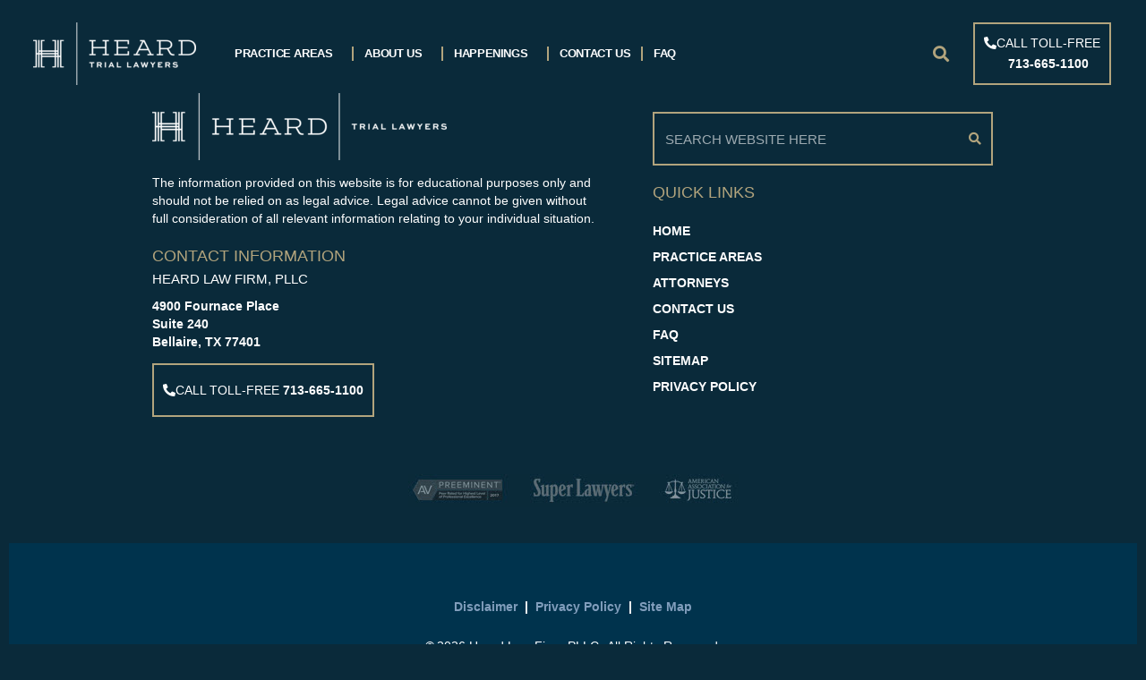

--- FILE ---
content_type: text/css; charset=UTF-8
request_url: https://heardlawfirm.com/wp-content/uploads/elementor/css/post-6.css?ver=1764753329
body_size: 577
content:
.elementor-kit-6{--e-global-color-primary:#6EC1E4;--e-global-color-secondary:#54595F;--e-global-color-text:#7A7A7A;--e-global-color-accent:#61CE70;--e-global-color-25e42dd:#32647E;--e-global-color-805327b:#B2A47D;--e-global-color-6674f4c:#0A2A3A;--e-global-color-86e2840:#FFFFFF;--e-global-color-c4386d7:#A0926D;--e-global-typography-primary-font-family:"Roboto";--e-global-typography-primary-font-weight:600;--e-global-typography-secondary-font-family:"Roboto Slab";--e-global-typography-secondary-font-weight:400;--e-global-typography-text-font-family:"Roboto";--e-global-typography-text-font-weight:400;--e-global-typography-accent-font-family:"Roboto";--e-global-typography-accent-font-weight:500;background-color:var( --e-global-color-6674f4c );color:#555555;font-family:"Open Sans", Sans-serif;font-size:14px;font-weight:400;line-height:20px;}.elementor-kit-6 button,.elementor-kit-6 input[type="button"],.elementor-kit-6 input[type="submit"],.elementor-kit-6 .elementor-button{background-color:var( --e-global-color-805327b );font-family:"Open Sans", Sans-serif;font-size:14px;font-weight:700;text-transform:uppercase;line-height:56px;color:var( --e-global-color-86e2840 );border-radius:0px 0px 0px 0px;padding:0px 10px 0px 10px;}.elementor-kit-6 button:hover,.elementor-kit-6 button:focus,.elementor-kit-6 input[type="button"]:hover,.elementor-kit-6 input[type="button"]:focus,.elementor-kit-6 input[type="submit"]:hover,.elementor-kit-6 input[type="submit"]:focus,.elementor-kit-6 .elementor-button:hover,.elementor-kit-6 .elementor-button:focus{background-color:var( --e-global-color-c4386d7 );color:var( --e-global-color-86e2840 );}.elementor-kit-6 e-page-transition{background-color:#FFBC7D;}.elementor-kit-6 a{color:#819EBC;}.elementor-kit-6 a:hover{color:var( --e-global-color-805327b );}.elementor-kit-6 h1{color:var( --e-global-color-86e2840 );font-family:"Montserrat", Sans-serif;font-size:40px;font-weight:400;text-transform:uppercase;line-height:48px;}.elementor-kit-6 h2{color:var( --e-global-color-25e42dd );font-family:"Montserrat", Sans-serif;font-size:30px;font-weight:500;text-transform:uppercase;line-height:30px;}.elementor-kit-6 h3{color:var( --e-global-color-805327b );font-family:"Montserrat", Sans-serif;font-size:18px;font-weight:400;text-transform:uppercase;line-height:20px;}.elementor-kit-6 h4{color:#B2A47D;font-family:"Montserrat", Sans-serif;font-size:15px;font-weight:400;text-transform:uppercase;line-height:21px;}.elementor-kit-6 h5{color:var( --e-global-color-805327b );font-family:"Montserrat", Sans-serif;font-size:15px;font-weight:400;text-transform:uppercase;line-height:21px;}.elementor-kit-6 h6{color:var( --e-global-color-805327b );font-family:"Montserrat", Sans-serif;font-size:15px;font-weight:400;text-transform:uppercase;line-height:21px;}.elementor-section.elementor-section-boxed > .elementor-container{max-width:1280px;}.e-con{--container-max-width:1280px;}.elementor-widget:not(:last-child){margin-block-end:20px;}.elementor-element{--widgets-spacing:20px 20px;--widgets-spacing-row:20px;--widgets-spacing-column:20px;}{}h1.entry-title{display:var(--page-title-display);}.site-header .site-branding{flex-direction:column;align-items:stretch;}.site-header{padding-inline-end:0px;padding-inline-start:0px;}.site-footer .site-branding{flex-direction:column;align-items:stretch;}@media(max-width:1024px){.elementor-kit-6 h1{font-size:32px;line-height:38px;}.elementor-kit-6 h2{font-size:22px;line-height:22px;}.elementor-kit-6 h3{font-size:18px;line-height:20px;}.elementor-kit-6 h4{font-size:15px;line-height:21px;}.elementor-kit-6 h5{font-size:15px;line-height:21px;}.elementor-kit-6 h6{font-size:15px;line-height:21px;}.elementor-section.elementor-section-boxed > .elementor-container{max-width:1024px;}.e-con{--container-max-width:1024px;}}@media(max-width:767px){.elementor-kit-6 h1{font-size:24px;line-height:29px;}.elementor-kit-6 h2{font-size:22px;line-height:22px;}.elementor-kit-6 h3{font-size:18px;line-height:20px;}.elementor-kit-6 h4{font-size:15px;line-height:18px;}.elementor-kit-6 h5{font-size:15px;line-height:10px;}.elementor-kit-6 h6{font-size:15px;line-height:10px;}.elementor-section.elementor-section-boxed > .elementor-container{max-width:767px;}.e-con{--container-max-width:767px;}}

--- FILE ---
content_type: text/css; charset=UTF-8
request_url: https://heardlawfirm.com/wp-content/uploads/elementor/css/post-191.css?ver=1764753329
body_size: 1028
content:
.elementor-191 .elementor-element.elementor-element-4ab3ef3 > .elementor-container > .elementor-column > .elementor-widget-wrap{align-content:center;align-items:center;}.she-header-transparent-yes{position:absolute;}.elementor-191 .elementor-element.elementor-element-4ab3ef3{border-style:solid;border-width:15px 0px 0px 0px;border-color:var( --e-global-color-6674f4c );padding:0px 15px 0px 15px;}.elementor-bc-flex-widget .elementor-191 .elementor-element.elementor-element-9e1043d.elementor-column .elementor-widget-wrap{align-items:center;}.elementor-191 .elementor-element.elementor-element-9e1043d.elementor-column.elementor-element[data-element_type="column"] > .elementor-widget-wrap.elementor-element-populated{align-content:center;align-items:center;}.elementor-191 .elementor-element.elementor-element-e343ee1 .elementor-nav-menu .elementor-item{font-family:"Open Sans", Sans-serif;font-size:13px;font-weight:600;text-transform:uppercase;letter-spacing:-0.4px;}.elementor-191 .elementor-element.elementor-element-e343ee1 .elementor-nav-menu--main .elementor-item{color:#FFFFFF;fill:#FFFFFF;padding-left:12px;padding-right:12px;}.elementor-191 .elementor-element.elementor-element-e343ee1 .elementor-nav-menu--main .elementor-item:hover,
					.elementor-191 .elementor-element.elementor-element-e343ee1 .elementor-nav-menu--main .elementor-item.elementor-item-active,
					.elementor-191 .elementor-element.elementor-element-e343ee1 .elementor-nav-menu--main .elementor-item.highlighted,
					.elementor-191 .elementor-element.elementor-element-e343ee1 .elementor-nav-menu--main .elementor-item:focus{color:var( --e-global-color-c4386d7 );fill:var( --e-global-color-c4386d7 );}.elementor-191 .elementor-element.elementor-element-e343ee1 .elementor-nav-menu--main .elementor-item.elementor-item-active{color:var( --e-global-color-805327b );}.elementor-191 .elementor-element.elementor-element-e343ee1{--e-nav-menu-divider-content:"";--e-nav-menu-divider-style:solid;--e-nav-menu-divider-color:var( --e-global-color-805327b );}.elementor-191 .elementor-element.elementor-element-e343ee1 .elementor-nav-menu--dropdown a, .elementor-191 .elementor-element.elementor-element-e343ee1 .elementor-menu-toggle{color:#FFFFFF;fill:#FFFFFF;}.elementor-191 .elementor-element.elementor-element-e343ee1 .elementor-nav-menu--dropdown{background-color:var( --e-global-color-6674f4c );}.elementor-191 .elementor-element.elementor-element-e343ee1 .elementor-nav-menu--dropdown a:hover,
					.elementor-191 .elementor-element.elementor-element-e343ee1 .elementor-nav-menu--dropdown a:focus,
					.elementor-191 .elementor-element.elementor-element-e343ee1 .elementor-nav-menu--dropdown a.elementor-item-active,
					.elementor-191 .elementor-element.elementor-element-e343ee1 .elementor-nav-menu--dropdown a.highlighted,
					.elementor-191 .elementor-element.elementor-element-e343ee1 .elementor-menu-toggle:hover,
					.elementor-191 .elementor-element.elementor-element-e343ee1 .elementor-menu-toggle:focus{color:#FFFFFF;}.elementor-191 .elementor-element.elementor-element-e343ee1 .elementor-nav-menu--dropdown a:hover,
					.elementor-191 .elementor-element.elementor-element-e343ee1 .elementor-nav-menu--dropdown a:focus,
					.elementor-191 .elementor-element.elementor-element-e343ee1 .elementor-nav-menu--dropdown a.elementor-item-active,
					.elementor-191 .elementor-element.elementor-element-e343ee1 .elementor-nav-menu--dropdown a.highlighted{background-color:var( --e-global-color-c4386d7 );}.elementor-191 .elementor-element.elementor-element-e343ee1 .elementor-nav-menu--dropdown a.elementor-item-active{color:#FFFFFF;background-color:var( --e-global-color-805327b );}.elementor-191 .elementor-element.elementor-element-e343ee1 .elementor-nav-menu--dropdown .elementor-item, .elementor-191 .elementor-element.elementor-element-e343ee1 .elementor-nav-menu--dropdown  .elementor-sub-item{font-family:"Open Sans", Sans-serif;font-size:14px;font-weight:600;text-transform:uppercase;letter-spacing:-0.4px;}.elementor-191 .elementor-element.elementor-element-e343ee1 .elementor-nav-menu--main .elementor-nav-menu--dropdown, .elementor-191 .elementor-element.elementor-element-e343ee1 .elementor-nav-menu__container.elementor-nav-menu--dropdown{box-shadow:0px 0px 10px 0px rgba(0,0,0,0.5);}.elementor-191 .elementor-element.elementor-element-e343ee1 .elementor-nav-menu--dropdown a{padding-top:6px;padding-bottom:6px;}.elementor-191 .elementor-element.elementor-element-0b97366 .elementor-search-form{text-align:right;}.elementor-191 .elementor-element.elementor-element-0b97366 .elementor-search-form__toggle{--e-search-form-toggle-size:33px;--e-search-form-toggle-color:var( --e-global-color-805327b );--e-search-form-toggle-background-color:#02010100;}.elementor-191 .elementor-element.elementor-element-0b97366:not(.elementor-search-form--skin-full_screen) .elementor-search-form__container{border-radius:3px;}.elementor-191 .elementor-element.elementor-element-0b97366.elementor-search-form--skin-full_screen input[type="search"].elementor-search-form__input{border-radius:3px;}.elementor-191 .elementor-element.elementor-element-0a4ebb8 .elementor-button{background-color:#FFFFFF00;font-weight:400;line-height:1.7em;fill:var( --e-global-color-86e2840 );color:var( --e-global-color-86e2840 );border-style:solid;border-width:2px 2px 2px 2px;border-color:var( --e-global-color-805327b );padding:10px 10px 10px 10px;}.elementor-191 .elementor-element.elementor-element-0a4ebb8 .elementor-button:hover, .elementor-191 .elementor-element.elementor-element-0a4ebb8 .elementor-button:focus{background-color:var( --e-global-color-805327b );color:var( --e-global-color-86e2840 );}.elementor-191 .elementor-element.elementor-element-0a4ebb8 .elementor-button-content-wrapper{flex-direction:row;}.elementor-191 .elementor-element.elementor-element-0a4ebb8 .elementor-button .elementor-button-content-wrapper{gap:10px;}.elementor-191 .elementor-element.elementor-element-0a4ebb8 .elementor-button:hover svg, .elementor-191 .elementor-element.elementor-element-0a4ebb8 .elementor-button:focus svg{fill:var( --e-global-color-86e2840 );}.elementor-191 .elementor-element.elementor-element-b589d3b .elementor-button-content-wrapper{flex-direction:row;}.elementor-191 .elementor-element.elementor-element-b589d3b .elementor-button .elementor-button-content-wrapper{gap:0px;}.elementor-191 .elementor-element.elementor-element-b589d3b .elementor-button{font-weight:500;line-height:18px;padding:25px 15px 25px 15px;}.elementor-191 .elementor-element.elementor-element-14ab11b .elementor-search-form{text-align:right;}.elementor-191 .elementor-element.elementor-element-14ab11b .elementor-search-form__toggle{--e-search-form-toggle-size:33px;--e-search-form-toggle-color:var( --e-global-color-805327b );--e-search-form-toggle-background-color:#02010100;}.elementor-191 .elementor-element.elementor-element-14ab11b:not(.elementor-search-form--skin-full_screen) .elementor-search-form__container{border-radius:3px;}.elementor-191 .elementor-element.elementor-element-14ab11b.elementor-search-form--skin-full_screen input[type="search"].elementor-search-form__input{border-radius:3px;}.elementor-191 .elementor-element.elementor-element-ebc21cf > .elementor-element-populated{border-style:solid;border-color:var( --e-global-color-c4386d7 );}.elementor-191 .elementor-element.elementor-element-565e746 .elementor-menu-toggle{margin:0 auto;}.elementor-191 .elementor-element.elementor-element-565e746 .elementor-nav-menu .elementor-item{font-family:"Open Sans", Sans-serif;font-size:13px;font-weight:600;text-transform:uppercase;letter-spacing:-0.4px;}.elementor-191 .elementor-element.elementor-element-565e746 .elementor-nav-menu--main .elementor-item{color:#FFFFFF;fill:#FFFFFF;padding-left:12px;padding-right:12px;}.elementor-191 .elementor-element.elementor-element-565e746 .elementor-nav-menu--main .elementor-item:hover,
					.elementor-191 .elementor-element.elementor-element-565e746 .elementor-nav-menu--main .elementor-item.elementor-item-active,
					.elementor-191 .elementor-element.elementor-element-565e746 .elementor-nav-menu--main .elementor-item.highlighted,
					.elementor-191 .elementor-element.elementor-element-565e746 .elementor-nav-menu--main .elementor-item:focus{color:var( --e-global-color-c4386d7 );fill:var( --e-global-color-c4386d7 );}.elementor-191 .elementor-element.elementor-element-565e746 .elementor-nav-menu--main .elementor-item.elementor-item-active{color:var( --e-global-color-805327b );}.elementor-191 .elementor-element.elementor-element-565e746{--e-nav-menu-divider-content:"";--e-nav-menu-divider-style:solid;--e-nav-menu-divider-color:var( --e-global-color-805327b );}.elementor-191 .elementor-element.elementor-element-565e746 .elementor-nav-menu--dropdown a, .elementor-191 .elementor-element.elementor-element-565e746 .elementor-menu-toggle{color:#FFFFFF;fill:#FFFFFF;}.elementor-191 .elementor-element.elementor-element-565e746 .elementor-nav-menu--dropdown{background-color:var( --e-global-color-6674f4c );}.elementor-191 .elementor-element.elementor-element-565e746 .elementor-nav-menu--dropdown a:hover,
					.elementor-191 .elementor-element.elementor-element-565e746 .elementor-nav-menu--dropdown a:focus,
					.elementor-191 .elementor-element.elementor-element-565e746 .elementor-nav-menu--dropdown a.elementor-item-active,
					.elementor-191 .elementor-element.elementor-element-565e746 .elementor-nav-menu--dropdown a.highlighted,
					.elementor-191 .elementor-element.elementor-element-565e746 .elementor-menu-toggle:hover,
					.elementor-191 .elementor-element.elementor-element-565e746 .elementor-menu-toggle:focus{color:#FFFFFF;}.elementor-191 .elementor-element.elementor-element-565e746 .elementor-nav-menu--dropdown a:hover,
					.elementor-191 .elementor-element.elementor-element-565e746 .elementor-nav-menu--dropdown a:focus,
					.elementor-191 .elementor-element.elementor-element-565e746 .elementor-nav-menu--dropdown a.elementor-item-active,
					.elementor-191 .elementor-element.elementor-element-565e746 .elementor-nav-menu--dropdown a.highlighted{background-color:var( --e-global-color-c4386d7 );}.elementor-191 .elementor-element.elementor-element-565e746 .elementor-nav-menu--dropdown a.elementor-item-active{color:#FFFFFF;background-color:var( --e-global-color-805327b );}.elementor-191 .elementor-element.elementor-element-565e746 .elementor-nav-menu--dropdown .elementor-item, .elementor-191 .elementor-element.elementor-element-565e746 .elementor-nav-menu--dropdown  .elementor-sub-item{font-family:"Open Sans", Sans-serif;font-size:14px;font-weight:600;text-transform:uppercase;letter-spacing:-0.4px;}.elementor-191 .elementor-element.elementor-element-565e746 .elementor-nav-menu--main .elementor-nav-menu--dropdown, .elementor-191 .elementor-element.elementor-element-565e746 .elementor-nav-menu__container.elementor-nav-menu--dropdown{box-shadow:0px 0px 10px 0px rgba(0,0,0,0.5);}.elementor-191 .elementor-element.elementor-element-565e746 .elementor-nav-menu--dropdown a{padding-top:6px;padding-bottom:6px;}.elementor-theme-builder-content-area{height:400px;}.elementor-location-header:before, .elementor-location-footer:before{content:"";display:table;clear:both;}@media(min-width:768px){.elementor-191 .elementor-element.elementor-element-3e9da5f{width:18%;}.elementor-191 .elementor-element.elementor-element-9e1043d{width:47.903%;}.elementor-191 .elementor-element.elementor-element-e48a92e{width:19.097%;}.elementor-191 .elementor-element.elementor-element-300c05f{width:15%;}}@media(max-width:1024px) and (min-width:768px){.elementor-191 .elementor-element.elementor-element-3e9da5f{width:15%;}.elementor-191 .elementor-element.elementor-element-9e1043d{width:59%;}.elementor-191 .elementor-element.elementor-element-e48a92e{width:2%;}.elementor-191 .elementor-element.elementor-element-300c05f{width:23%;}}@media(max-width:1024px){.elementor-191 .elementor-element.elementor-element-4ab3ef3{padding:0px 5px 0px 5px;}.elementor-191 .elementor-element.elementor-element-e343ee1 .elementor-nav-menu--main .elementor-item{padding-left:7px;padding-right:7px;}}@media(max-width:767px){.elementor-191 .elementor-element.elementor-element-b589d3b > .elementor-widget-container{margin:9px 10px 0px 10px;}.elementor-191 .elementor-element.elementor-element-b589d3b .elementor-button{font-size:16px;padding:10px 10px 10px 10px;}.elementor-191 .elementor-element.elementor-element-301e0cd{padding:0px 10px 0px 10px;}.elementor-191 .elementor-element.elementor-element-ab32225{width:45%;}.elementor-bc-flex-widget .elementor-191 .elementor-element.elementor-element-ab32225.elementor-column .elementor-widget-wrap{align-items:center;}.elementor-191 .elementor-element.elementor-element-ab32225.elementor-column.elementor-element[data-element_type="column"] > .elementor-widget-wrap.elementor-element-populated{align-content:center;align-items:center;}.elementor-191 .elementor-element.elementor-element-af27a66{width:35%;}.elementor-bc-flex-widget .elementor-191 .elementor-element.elementor-element-af27a66.elementor-column .elementor-widget-wrap{align-items:center;}.elementor-191 .elementor-element.elementor-element-af27a66.elementor-column.elementor-element[data-element_type="column"] > .elementor-widget-wrap.elementor-element-populated{align-content:center;align-items:center;}.elementor-191 .elementor-element.elementor-element-ebc21cf{width:20%;}.elementor-bc-flex-widget .elementor-191 .elementor-element.elementor-element-ebc21cf.elementor-column .elementor-widget-wrap{align-items:center;}.elementor-191 .elementor-element.elementor-element-ebc21cf.elementor-column.elementor-element[data-element_type="column"] > .elementor-widget-wrap.elementor-element-populated{align-content:center;align-items:center;}.elementor-191 .elementor-element.elementor-element-ebc21cf > .elementor-element-populated{border-width:0px 0px 0px 2px;}.elementor-191 .elementor-element.elementor-element-565e746{--nav-menu-icon-size:27px;}}

--- FILE ---
content_type: text/css; charset=UTF-8
request_url: https://heardlawfirm.com/wp-content/uploads/elementor/css/post-651.css?ver=1764754130
body_size: 888
content:
.elementor-651 .elementor-element.elementor-element-5027745 > .elementor-container{max-width:1000px;min-height:470px;}.elementor-651 .elementor-element.elementor-element-5027745{margin-top:50px;margin-bottom:0px;}.elementor-651 .elementor-element.elementor-element-7cc1a8a > .elementor-widget-wrap > .elementor-widget:not(.elementor-widget__width-auto):not(.elementor-widget__width-initial):not(:last-child):not(.elementor-absolute){margin-bottom:0px;}.elementor-651 .elementor-element.elementor-element-261fc9e > .elementor-widget-container{margin:0px 0px 10px 0px;}.elementor-651 .elementor-element.elementor-element-261fc9e{text-align:left;}.elementor-651 .elementor-element.elementor-element-86d15fc > .elementor-widget-container{margin:5px 0px 0px 0px;}.elementor-651 .elementor-element.elementor-element-86d15fc{color:var( --e-global-color-86e2840 );}.elementor-651 .elementor-element.elementor-element-bd30707 > .elementor-widget-container{margin:8px 0px 0px 0px;}.elementor-651 .elementor-element.elementor-element-6a69808 > .elementor-widget-container{margin:5px 0px 10px 0px;}.elementor-651 .elementor-element.elementor-element-6a69808 .elementor-heading-title{color:var( --e-global-color-86e2840 );}.elementor-651 .elementor-element.elementor-element-964fa2c{color:var( --e-global-color-86e2840 );}.elementor-651 .elementor-element.elementor-element-6fb99d6 .elementor-button{background-color:#02010100;font-weight:400;border-style:solid;border-width:2px 2px 2px 2px;border-color:var( --e-global-color-805327b );}.elementor-651 .elementor-element.elementor-element-6fb99d6 .elementor-button:hover, .elementor-651 .elementor-element.elementor-element-6fb99d6 .elementor-button:focus{background-color:var( --e-global-color-805327b );}.elementor-651 .elementor-element.elementor-element-6fb99d6 .elementor-button-content-wrapper{flex-direction:row;}.elementor-651 .elementor-element.elementor-element-6fb99d6 .elementor-button .elementor-button-content-wrapper{gap:12px;}.elementor-651 .elementor-element.elementor-element-7b4638d .elementor-search-form__container{min-height:36px;}.elementor-651 .elementor-element.elementor-element-7b4638d .elementor-search-form__submit{min-width:36px;--e-search-form-submit-text-color:var( --e-global-color-805327b );background-color:#02010100;}body:not(.rtl) .elementor-651 .elementor-element.elementor-element-7b4638d .elementor-search-form__icon{padding-left:calc(36px / 3);}body.rtl .elementor-651 .elementor-element.elementor-element-7b4638d .elementor-search-form__icon{padding-right:calc(36px / 3);}.elementor-651 .elementor-element.elementor-element-7b4638d .elementor-search-form__input, .elementor-651 .elementor-element.elementor-element-7b4638d.elementor-search-form--button-type-text .elementor-search-form__submit{padding-left:calc(36px / 3);padding-right:calc(36px / 3);}.elementor-651 .elementor-element.elementor-element-7b4638d .elementor-search-form__input,
					.elementor-651 .elementor-element.elementor-element-7b4638d .elementor-search-form__icon,
					.elementor-651 .elementor-element.elementor-element-7b4638d .elementor-lightbox .dialog-lightbox-close-button,
					.elementor-651 .elementor-element.elementor-element-7b4638d .elementor-lightbox .dialog-lightbox-close-button:hover,
					.elementor-651 .elementor-element.elementor-element-7b4638d.elementor-search-form--skin-full_screen input[type="search"].elementor-search-form__input{color:var( --e-global-color-86e2840 );fill:var( --e-global-color-86e2840 );}.elementor-651 .elementor-element.elementor-element-7b4638d:not(.elementor-search-form--skin-full_screen) .elementor-search-form__container{background-color:#02010100;border-color:var( --e-global-color-805327b );border-width:2px 2px 2px 2px;border-radius:0px;}.elementor-651 .elementor-element.elementor-element-7b4638d.elementor-search-form--skin-full_screen input[type="search"].elementor-search-form__input{background-color:#02010100;border-color:var( --e-global-color-805327b );border-width:2px 2px 2px 2px;border-radius:0px;}.elementor-651 .elementor-element.elementor-element-0c4728f .elementor-icon-list-items:not(.elementor-inline-items) .elementor-icon-list-item:not(:last-child){padding-block-end:calc(3px/2);}.elementor-651 .elementor-element.elementor-element-0c4728f .elementor-icon-list-items:not(.elementor-inline-items) .elementor-icon-list-item:not(:first-child){margin-block-start:calc(3px/2);}.elementor-651 .elementor-element.elementor-element-0c4728f .elementor-icon-list-items.elementor-inline-items .elementor-icon-list-item{margin-inline:calc(3px/2);}.elementor-651 .elementor-element.elementor-element-0c4728f .elementor-icon-list-items.elementor-inline-items{margin-inline:calc(-3px/2);}.elementor-651 .elementor-element.elementor-element-0c4728f .elementor-icon-list-items.elementor-inline-items .elementor-icon-list-item:after{inset-inline-end:calc(-3px/2);}.elementor-651 .elementor-element.elementor-element-0c4728f .elementor-icon-list-icon i{transition:color 0.3s;}.elementor-651 .elementor-element.elementor-element-0c4728f .elementor-icon-list-icon svg{transition:fill 0.3s;}.elementor-651 .elementor-element.elementor-element-0c4728f{--e-icon-list-icon-size:14px;--icon-vertical-offset:0px;}.elementor-651 .elementor-element.elementor-element-0c4728f .elementor-icon-list-item > .elementor-icon-list-text, .elementor-651 .elementor-element.elementor-element-0c4728f .elementor-icon-list-item > a{font-size:14px;font-weight:700;text-transform:uppercase;line-height:26px;}.elementor-651 .elementor-element.elementor-element-0c4728f .elementor-icon-list-text{color:var( --e-global-color-86e2840 );transition:color 0.3s;}.elementor-651 .elementor-element.elementor-element-0c4728f .elementor-icon-list-item:hover .elementor-icon-list-text{color:var( --e-global-color-805327b );}.elementor-651 .elementor-element.elementor-element-716deb7{margin-top:0px;margin-bottom:30px;}.elementor-651 .elementor-element.elementor-element-76abefa:not(.elementor-motion-effects-element-type-background), .elementor-651 .elementor-element.elementor-element-76abefa > .elementor-motion-effects-container > .elementor-motion-effects-layer{background-color:#00334D;}.elementor-651 .elementor-element.elementor-element-76abefa > .elementor-container{min-height:275px;}.elementor-651 .elementor-element.elementor-element-76abefa{border-style:solid;border-width:0px 10px 10px 10px;border-color:var( --e-global-color-6674f4c );transition:background 0.3s, border 0.3s, border-radius 0.3s, box-shadow 0.3s;}.elementor-651 .elementor-element.elementor-element-76abefa > .elementor-background-overlay{transition:background 0.3s, border-radius 0.3s, opacity 0.3s;}.elementor-651 .elementor-element.elementor-element-5bb7539.elementor-column > .elementor-widget-wrap{justify-content:center;}.elementor-651 .elementor-element.elementor-element-5bb7539 > .elementor-widget-wrap > .elementor-widget:not(.elementor-widget__width-auto):not(.elementor-widget__width-initial):not(:last-child):not(.elementor-absolute){margin-bottom:10px;}.elementor-651 .elementor-element.elementor-element-5bb7539 > .elementor-element-populated{transition:background 0.3s, border 0.3s, border-radius 0.3s, box-shadow 0.3s;}.elementor-651 .elementor-element.elementor-element-5bb7539 > .elementor-element-populated > .elementor-background-overlay{transition:background 0.3s, border-radius 0.3s, opacity 0.3s;}.elementor-651 .elementor-element.elementor-element-4a73aec{text-align:center;color:#FFFFFF;}.elementor-651 .elementor-element.elementor-element-3345c04{width:auto;max-width:auto;text-align:center;font-size:14px;font-weight:400;color:var( --e-global-color-86e2840 );}.elementor-651 .elementor-element.elementor-element-3345c04 > .elementor-widget-container{margin:0px 3px 0px 0px;}.elementor-651 .elementor-element.elementor-element-3316dc9{width:auto;max-width:auto;text-align:center;font-size:14px;font-weight:400;color:var( --e-global-color-86e2840 );}.elementor-651 .elementor-element.elementor-element-3316dc9 > .elementor-widget-container{margin:0px 2px 0px 0px;}.elementor-651 .elementor-element.elementor-element-4903cd8{width:auto;max-width:auto;text-align:center;font-size:14px;font-weight:400;color:var( --e-global-color-86e2840 );}.elementor-651 .elementor-element.elementor-element-4903cd8 > .elementor-widget-container{margin:0px 5px 0px 2px;}.elementor-651 .elementor-element.elementor-element-bc6569c{width:auto;max-width:auto;text-align:center;font-size:14px;font-weight:400;color:var( --e-global-color-86e2840 );}.elementor-651 .elementor-element.elementor-element-fa26322{font-weight:300;color:var( --e-global-color-86e2840 );}.elementor-theme-builder-content-area{height:400px;}.elementor-location-header:before, .elementor-location-footer:before{content:"";display:table;clear:both;}@media(min-width:768px){.elementor-651 .elementor-element.elementor-element-7cc1a8a{width:55.938%;}.elementor-651 .elementor-element.elementor-element-7b8d190{width:44%;}}

--- FILE ---
content_type: text/css; charset=UTF-8
request_url: https://heardlawfirm.com/wp-content/uploads/elementor/css/post-356.css?ver=1764753329
body_size: -148
content:
.elementor-356 .elementor-element.elementor-element-e549db5{padding:30px 30px 30px 30px;}.elementor-356 .elementor-element.elementor-element-5d70b99{font-size:15px;}#elementor-popup-modal-356{background-color:rgba(0,0,0,.8);justify-content:center;align-items:center;pointer-events:all;}#elementor-popup-modal-356 .dialog-message{width:640px;height:auto;}#elementor-popup-modal-356 .dialog-close-button{display:flex;}#elementor-popup-modal-356 .dialog-widget-content{box-shadow:2px 8px 23px 3px rgba(0,0,0,0.2);}